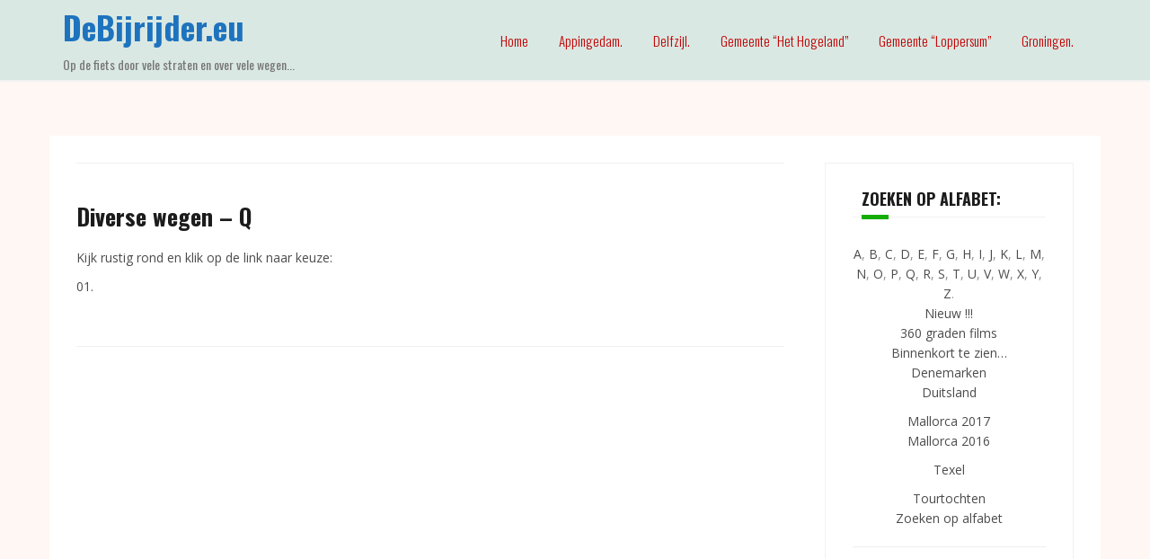

--- FILE ---
content_type: text/html; charset=UTF-8
request_url: https://debijrijder.eu/diverse-wegen-q/
body_size: 31470
content:
<!DOCTYPE html>
<html lang="nl-NL">
<head>
<meta charset="UTF-8">
<meta name="viewport" content="width=device-width, initial-scale=1">
<link rel="profile" href="http://gmpg.org/xfn/11">
<link rel="pingback" href="https://debijrijder.eu/xmlrpc.php">

<title>Diverse wegen &#8211; Q &#8211; DeBijrijder.eu</title>
<meta name='robots' content='max-image-preview:large' />
	<style>img:is([sizes="auto" i], [sizes^="auto," i]) { contain-intrinsic-size: 3000px 1500px }</style>
	<link rel='dns-prefetch' href='//www.googletagmanager.com' />
<link rel='dns-prefetch' href='//fonts.googleapis.com' />
<link rel="alternate" type="application/rss+xml" title="DeBijrijder.eu &raquo; feed" href="https://debijrijder.eu/feed/" />
<link rel="alternate" type="application/rss+xml" title="DeBijrijder.eu &raquo; reacties feed" href="https://debijrijder.eu/comments/feed/" />
<script type="text/javascript">
/* <![CDATA[ */
window._wpemojiSettings = {"baseUrl":"https:\/\/s.w.org\/images\/core\/emoji\/15.0.3\/72x72\/","ext":".png","svgUrl":"https:\/\/s.w.org\/images\/core\/emoji\/15.0.3\/svg\/","svgExt":".svg","source":{"concatemoji":"https:\/\/debijrijder.eu\/wp-includes\/js\/wp-emoji-release.min.js?ver=6.7.4"}};
/*! This file is auto-generated */
!function(i,n){var o,s,e;function c(e){try{var t={supportTests:e,timestamp:(new Date).valueOf()};sessionStorage.setItem(o,JSON.stringify(t))}catch(e){}}function p(e,t,n){e.clearRect(0,0,e.canvas.width,e.canvas.height),e.fillText(t,0,0);var t=new Uint32Array(e.getImageData(0,0,e.canvas.width,e.canvas.height).data),r=(e.clearRect(0,0,e.canvas.width,e.canvas.height),e.fillText(n,0,0),new Uint32Array(e.getImageData(0,0,e.canvas.width,e.canvas.height).data));return t.every(function(e,t){return e===r[t]})}function u(e,t,n){switch(t){case"flag":return n(e,"\ud83c\udff3\ufe0f\u200d\u26a7\ufe0f","\ud83c\udff3\ufe0f\u200b\u26a7\ufe0f")?!1:!n(e,"\ud83c\uddfa\ud83c\uddf3","\ud83c\uddfa\u200b\ud83c\uddf3")&&!n(e,"\ud83c\udff4\udb40\udc67\udb40\udc62\udb40\udc65\udb40\udc6e\udb40\udc67\udb40\udc7f","\ud83c\udff4\u200b\udb40\udc67\u200b\udb40\udc62\u200b\udb40\udc65\u200b\udb40\udc6e\u200b\udb40\udc67\u200b\udb40\udc7f");case"emoji":return!n(e,"\ud83d\udc26\u200d\u2b1b","\ud83d\udc26\u200b\u2b1b")}return!1}function f(e,t,n){var r="undefined"!=typeof WorkerGlobalScope&&self instanceof WorkerGlobalScope?new OffscreenCanvas(300,150):i.createElement("canvas"),a=r.getContext("2d",{willReadFrequently:!0}),o=(a.textBaseline="top",a.font="600 32px Arial",{});return e.forEach(function(e){o[e]=t(a,e,n)}),o}function t(e){var t=i.createElement("script");t.src=e,t.defer=!0,i.head.appendChild(t)}"undefined"!=typeof Promise&&(o="wpEmojiSettingsSupports",s=["flag","emoji"],n.supports={everything:!0,everythingExceptFlag:!0},e=new Promise(function(e){i.addEventListener("DOMContentLoaded",e,{once:!0})}),new Promise(function(t){var n=function(){try{var e=JSON.parse(sessionStorage.getItem(o));if("object"==typeof e&&"number"==typeof e.timestamp&&(new Date).valueOf()<e.timestamp+604800&&"object"==typeof e.supportTests)return e.supportTests}catch(e){}return null}();if(!n){if("undefined"!=typeof Worker&&"undefined"!=typeof OffscreenCanvas&&"undefined"!=typeof URL&&URL.createObjectURL&&"undefined"!=typeof Blob)try{var e="postMessage("+f.toString()+"("+[JSON.stringify(s),u.toString(),p.toString()].join(",")+"));",r=new Blob([e],{type:"text/javascript"}),a=new Worker(URL.createObjectURL(r),{name:"wpTestEmojiSupports"});return void(a.onmessage=function(e){c(n=e.data),a.terminate(),t(n)})}catch(e){}c(n=f(s,u,p))}t(n)}).then(function(e){for(var t in e)n.supports[t]=e[t],n.supports.everything=n.supports.everything&&n.supports[t],"flag"!==t&&(n.supports.everythingExceptFlag=n.supports.everythingExceptFlag&&n.supports[t]);n.supports.everythingExceptFlag=n.supports.everythingExceptFlag&&!n.supports.flag,n.DOMReady=!1,n.readyCallback=function(){n.DOMReady=!0}}).then(function(){return e}).then(function(){var e;n.supports.everything||(n.readyCallback(),(e=n.source||{}).concatemoji?t(e.concatemoji):e.wpemoji&&e.twemoji&&(t(e.twemoji),t(e.wpemoji)))}))}((window,document),window._wpemojiSettings);
/* ]]> */
</script>
<link rel='stylesheet' id='sbi_styles-css' href='https://debijrijder.eu/wp-content/plugins/instagram-feed/css/sbi-styles.min.css?ver=6.7.1' type='text/css' media='all' />
<link rel='stylesheet' id='theshop-bootstrap-css' href='https://debijrijder.eu/wp-content/themes/theshop/css/bootstrap/bootstrap.min.css?ver=1' type='text/css' media='all' />
<style id='wp-emoji-styles-inline-css' type='text/css'>

	img.wp-smiley, img.emoji {
		display: inline !important;
		border: none !important;
		box-shadow: none !important;
		height: 1em !important;
		width: 1em !important;
		margin: 0 0.07em !important;
		vertical-align: -0.1em !important;
		background: none !important;
		padding: 0 !important;
	}
</style>
<link rel='stylesheet' id='wp-block-library-css' href='https://debijrijder.eu/wp-includes/css/dist/block-library/style.min.css?ver=6.7.4' type='text/css' media='all' />
<style id='classic-theme-styles-inline-css' type='text/css'>
/*! This file is auto-generated */
.wp-block-button__link{color:#fff;background-color:#32373c;border-radius:9999px;box-shadow:none;text-decoration:none;padding:calc(.667em + 2px) calc(1.333em + 2px);font-size:1.125em}.wp-block-file__button{background:#32373c;color:#fff;text-decoration:none}
</style>
<style id='global-styles-inline-css' type='text/css'>
:root{--wp--preset--aspect-ratio--square: 1;--wp--preset--aspect-ratio--4-3: 4/3;--wp--preset--aspect-ratio--3-4: 3/4;--wp--preset--aspect-ratio--3-2: 3/2;--wp--preset--aspect-ratio--2-3: 2/3;--wp--preset--aspect-ratio--16-9: 16/9;--wp--preset--aspect-ratio--9-16: 9/16;--wp--preset--color--black: #000000;--wp--preset--color--cyan-bluish-gray: #abb8c3;--wp--preset--color--white: #ffffff;--wp--preset--color--pale-pink: #f78da7;--wp--preset--color--vivid-red: #cf2e2e;--wp--preset--color--luminous-vivid-orange: #ff6900;--wp--preset--color--luminous-vivid-amber: #fcb900;--wp--preset--color--light-green-cyan: #7bdcb5;--wp--preset--color--vivid-green-cyan: #00d084;--wp--preset--color--pale-cyan-blue: #8ed1fc;--wp--preset--color--vivid-cyan-blue: #0693e3;--wp--preset--color--vivid-purple: #9b51e0;--wp--preset--gradient--vivid-cyan-blue-to-vivid-purple: linear-gradient(135deg,rgba(6,147,227,1) 0%,rgb(155,81,224) 100%);--wp--preset--gradient--light-green-cyan-to-vivid-green-cyan: linear-gradient(135deg,rgb(122,220,180) 0%,rgb(0,208,130) 100%);--wp--preset--gradient--luminous-vivid-amber-to-luminous-vivid-orange: linear-gradient(135deg,rgba(252,185,0,1) 0%,rgba(255,105,0,1) 100%);--wp--preset--gradient--luminous-vivid-orange-to-vivid-red: linear-gradient(135deg,rgba(255,105,0,1) 0%,rgb(207,46,46) 100%);--wp--preset--gradient--very-light-gray-to-cyan-bluish-gray: linear-gradient(135deg,rgb(238,238,238) 0%,rgb(169,184,195) 100%);--wp--preset--gradient--cool-to-warm-spectrum: linear-gradient(135deg,rgb(74,234,220) 0%,rgb(151,120,209) 20%,rgb(207,42,186) 40%,rgb(238,44,130) 60%,rgb(251,105,98) 80%,rgb(254,248,76) 100%);--wp--preset--gradient--blush-light-purple: linear-gradient(135deg,rgb(255,206,236) 0%,rgb(152,150,240) 100%);--wp--preset--gradient--blush-bordeaux: linear-gradient(135deg,rgb(254,205,165) 0%,rgb(254,45,45) 50%,rgb(107,0,62) 100%);--wp--preset--gradient--luminous-dusk: linear-gradient(135deg,rgb(255,203,112) 0%,rgb(199,81,192) 50%,rgb(65,88,208) 100%);--wp--preset--gradient--pale-ocean: linear-gradient(135deg,rgb(255,245,203) 0%,rgb(182,227,212) 50%,rgb(51,167,181) 100%);--wp--preset--gradient--electric-grass: linear-gradient(135deg,rgb(202,248,128) 0%,rgb(113,206,126) 100%);--wp--preset--gradient--midnight: linear-gradient(135deg,rgb(2,3,129) 0%,rgb(40,116,252) 100%);--wp--preset--font-size--small: 13px;--wp--preset--font-size--medium: 20px;--wp--preset--font-size--large: 36px;--wp--preset--font-size--x-large: 42px;--wp--preset--spacing--20: 0.44rem;--wp--preset--spacing--30: 0.67rem;--wp--preset--spacing--40: 1rem;--wp--preset--spacing--50: 1.5rem;--wp--preset--spacing--60: 2.25rem;--wp--preset--spacing--70: 3.38rem;--wp--preset--spacing--80: 5.06rem;--wp--preset--shadow--natural: 6px 6px 9px rgba(0, 0, 0, 0.2);--wp--preset--shadow--deep: 12px 12px 50px rgba(0, 0, 0, 0.4);--wp--preset--shadow--sharp: 6px 6px 0px rgba(0, 0, 0, 0.2);--wp--preset--shadow--outlined: 6px 6px 0px -3px rgba(255, 255, 255, 1), 6px 6px rgba(0, 0, 0, 1);--wp--preset--shadow--crisp: 6px 6px 0px rgba(0, 0, 0, 1);}:where(.is-layout-flex){gap: 0.5em;}:where(.is-layout-grid){gap: 0.5em;}body .is-layout-flex{display: flex;}.is-layout-flex{flex-wrap: wrap;align-items: center;}.is-layout-flex > :is(*, div){margin: 0;}body .is-layout-grid{display: grid;}.is-layout-grid > :is(*, div){margin: 0;}:where(.wp-block-columns.is-layout-flex){gap: 2em;}:where(.wp-block-columns.is-layout-grid){gap: 2em;}:where(.wp-block-post-template.is-layout-flex){gap: 1.25em;}:where(.wp-block-post-template.is-layout-grid){gap: 1.25em;}.has-black-color{color: var(--wp--preset--color--black) !important;}.has-cyan-bluish-gray-color{color: var(--wp--preset--color--cyan-bluish-gray) !important;}.has-white-color{color: var(--wp--preset--color--white) !important;}.has-pale-pink-color{color: var(--wp--preset--color--pale-pink) !important;}.has-vivid-red-color{color: var(--wp--preset--color--vivid-red) !important;}.has-luminous-vivid-orange-color{color: var(--wp--preset--color--luminous-vivid-orange) !important;}.has-luminous-vivid-amber-color{color: var(--wp--preset--color--luminous-vivid-amber) !important;}.has-light-green-cyan-color{color: var(--wp--preset--color--light-green-cyan) !important;}.has-vivid-green-cyan-color{color: var(--wp--preset--color--vivid-green-cyan) !important;}.has-pale-cyan-blue-color{color: var(--wp--preset--color--pale-cyan-blue) !important;}.has-vivid-cyan-blue-color{color: var(--wp--preset--color--vivid-cyan-blue) !important;}.has-vivid-purple-color{color: var(--wp--preset--color--vivid-purple) !important;}.has-black-background-color{background-color: var(--wp--preset--color--black) !important;}.has-cyan-bluish-gray-background-color{background-color: var(--wp--preset--color--cyan-bluish-gray) !important;}.has-white-background-color{background-color: var(--wp--preset--color--white) !important;}.has-pale-pink-background-color{background-color: var(--wp--preset--color--pale-pink) !important;}.has-vivid-red-background-color{background-color: var(--wp--preset--color--vivid-red) !important;}.has-luminous-vivid-orange-background-color{background-color: var(--wp--preset--color--luminous-vivid-orange) !important;}.has-luminous-vivid-amber-background-color{background-color: var(--wp--preset--color--luminous-vivid-amber) !important;}.has-light-green-cyan-background-color{background-color: var(--wp--preset--color--light-green-cyan) !important;}.has-vivid-green-cyan-background-color{background-color: var(--wp--preset--color--vivid-green-cyan) !important;}.has-pale-cyan-blue-background-color{background-color: var(--wp--preset--color--pale-cyan-blue) !important;}.has-vivid-cyan-blue-background-color{background-color: var(--wp--preset--color--vivid-cyan-blue) !important;}.has-vivid-purple-background-color{background-color: var(--wp--preset--color--vivid-purple) !important;}.has-black-border-color{border-color: var(--wp--preset--color--black) !important;}.has-cyan-bluish-gray-border-color{border-color: var(--wp--preset--color--cyan-bluish-gray) !important;}.has-white-border-color{border-color: var(--wp--preset--color--white) !important;}.has-pale-pink-border-color{border-color: var(--wp--preset--color--pale-pink) !important;}.has-vivid-red-border-color{border-color: var(--wp--preset--color--vivid-red) !important;}.has-luminous-vivid-orange-border-color{border-color: var(--wp--preset--color--luminous-vivid-orange) !important;}.has-luminous-vivid-amber-border-color{border-color: var(--wp--preset--color--luminous-vivid-amber) !important;}.has-light-green-cyan-border-color{border-color: var(--wp--preset--color--light-green-cyan) !important;}.has-vivid-green-cyan-border-color{border-color: var(--wp--preset--color--vivid-green-cyan) !important;}.has-pale-cyan-blue-border-color{border-color: var(--wp--preset--color--pale-cyan-blue) !important;}.has-vivid-cyan-blue-border-color{border-color: var(--wp--preset--color--vivid-cyan-blue) !important;}.has-vivid-purple-border-color{border-color: var(--wp--preset--color--vivid-purple) !important;}.has-vivid-cyan-blue-to-vivid-purple-gradient-background{background: var(--wp--preset--gradient--vivid-cyan-blue-to-vivid-purple) !important;}.has-light-green-cyan-to-vivid-green-cyan-gradient-background{background: var(--wp--preset--gradient--light-green-cyan-to-vivid-green-cyan) !important;}.has-luminous-vivid-amber-to-luminous-vivid-orange-gradient-background{background: var(--wp--preset--gradient--luminous-vivid-amber-to-luminous-vivid-orange) !important;}.has-luminous-vivid-orange-to-vivid-red-gradient-background{background: var(--wp--preset--gradient--luminous-vivid-orange-to-vivid-red) !important;}.has-very-light-gray-to-cyan-bluish-gray-gradient-background{background: var(--wp--preset--gradient--very-light-gray-to-cyan-bluish-gray) !important;}.has-cool-to-warm-spectrum-gradient-background{background: var(--wp--preset--gradient--cool-to-warm-spectrum) !important;}.has-blush-light-purple-gradient-background{background: var(--wp--preset--gradient--blush-light-purple) !important;}.has-blush-bordeaux-gradient-background{background: var(--wp--preset--gradient--blush-bordeaux) !important;}.has-luminous-dusk-gradient-background{background: var(--wp--preset--gradient--luminous-dusk) !important;}.has-pale-ocean-gradient-background{background: var(--wp--preset--gradient--pale-ocean) !important;}.has-electric-grass-gradient-background{background: var(--wp--preset--gradient--electric-grass) !important;}.has-midnight-gradient-background{background: var(--wp--preset--gradient--midnight) !important;}.has-small-font-size{font-size: var(--wp--preset--font-size--small) !important;}.has-medium-font-size{font-size: var(--wp--preset--font-size--medium) !important;}.has-large-font-size{font-size: var(--wp--preset--font-size--large) !important;}.has-x-large-font-size{font-size: var(--wp--preset--font-size--x-large) !important;}
:where(.wp-block-post-template.is-layout-flex){gap: 1.25em;}:where(.wp-block-post-template.is-layout-grid){gap: 1.25em;}
:where(.wp-block-columns.is-layout-flex){gap: 2em;}:where(.wp-block-columns.is-layout-grid){gap: 2em;}
:root :where(.wp-block-pullquote){font-size: 1.5em;line-height: 1.6;}
</style>
<link rel='stylesheet' id='ye_dynamic-css' href='https://debijrijder.eu/wp-content/plugins/youtube-embed/css/main.min.css?ver=5.3.1' type='text/css' media='all' />
<link rel='stylesheet' id='theshop-style-css' href='https://debijrijder.eu/wp-content/themes/theshop/style.css?ver=6.7.4' type='text/css' media='all' />
<style id='theshop-style-inline-css' type='text/css'>
.site-logo { max-height:80px; }
.site-header { padding:10px 0; }
.products-loop { background-color:#fff}
.cta-section { background-color:#2C292A}
.cats-loop { background-color:#f7f7f7}
.posts-loop { background-color:#fff}
.products-loop, .products-loop .section-title, .products-loop h3, .products-loop .woocommerce ul.products li.product .price { color:}
.cta-section { color:#fff}
.cats-loop, .cats-loop .section-title { color:}
.posts-loop, .posts-loop .section-title, .posts-loop .post-title a { color:}
.woocommerce #respond input#submit,.woocommerce a.button,.woocommerce button.button,.woocommerce input.button, .woocommerce div.product p.price,.woocommerce div.product span.price,.woocommerce .woocommerce-info:before,.woocommerce .woocommerce-message:before,.woocommerce .woocommerce-message:before,.preloader .preloader-inner,.entry-title a:hover,.woocommerce .star-rating span,a, a:hover, .main-navigation a:hover { color:#15ad01}
.add_to_cart_button::before,.cart-button::before,.woocommerce .widget_price_filter .ui-slider .ui-slider-range,.woocommerce .widget_price_filter .ui-slider .ui-slider-handle,.woocommerce #respond input#submit:hover,.woocommerce a.button:hover,.woocommerce button.button:hover,.woocommerce input.button:hover,.woocommerce span.onsale,.owl-theme .owl-controls .owl-page span,li.nav-cart,.widget-title::after,.post-navigation a,.posts-navigation a,.secondary-navigation li:hover,.secondary-navigation ul ul,button, .button, input[type="button"], input[type="reset"], input[type="submit"] { background-color:#15ad01}
.woocommerce .woocommerce-info,.woocommerce .woocommerce-message,.woocommerce .woocommerce-error,.woocommerce .woocommerce-info,.woocommerce .woocommerce-message,.main-navigation ul ul { border-top-color:#15ad01;}
.woocommerce #respond input#submit:hover,.woocommerce a.button:hover,.woocommerce button.button:hover,.woocommerce input.button:hover { border-color:#15ad01;}
body, .widget a { color:#4c4c4c}
.site-header { background-color:#dae8e3}
.main-navigation a { color:#c10101}
.site-title a, .site-title a:hover { color:#1e73be}
.site-description { color:#767676}

</style>
<link rel='stylesheet' id='theshop-body-fonts-css' href='//fonts.googleapis.com/css?family=Open+Sans%3A400%2C400italic%2C600%2C600italic&#038;ver=6.7.4' type='text/css' media='all' />
<link rel='stylesheet' id='theshop-headings-fonts-css' href='//fonts.googleapis.com/css?family=Oswald%3A300%2C400%2C700&#038;ver=6.7.4' type='text/css' media='all' />
<link rel='stylesheet' id='theshop-fontawesome-css' href='https://debijrijder.eu/wp-content/themes/theshop/fonts/font-awesome.min.css?ver=6.7.4' type='text/css' media='all' />
<script type="text/javascript" src="https://debijrijder.eu/wp-includes/js/jquery/jquery.min.js?ver=3.7.1" id="jquery-core-js"></script>
<script type="text/javascript" src="https://debijrijder.eu/wp-includes/js/jquery/jquery-migrate.min.js?ver=3.4.1" id="jquery-migrate-js"></script>

<!-- Google tag (gtag.js) snippet toegevoegd door Site Kit -->

<!-- Google Analytics snippet toegevoegd door Site Kit -->
<script type="text/javascript" src="https://www.googletagmanager.com/gtag/js?id=G-3FFDEMBCYZ" id="google_gtagjs-js" async></script>
<script type="text/javascript" id="google_gtagjs-js-after">
/* <![CDATA[ */
window.dataLayer = window.dataLayer || [];function gtag(){dataLayer.push(arguments);}
gtag("set","linker",{"domains":["debijrijder.eu"]});
gtag("js", new Date());
gtag("set", "developer_id.dZTNiMT", true);
gtag("config", "G-3FFDEMBCYZ");
/* ]]> */
</script>

<!-- Einde Google tag (gtag.js) snippet toegevoegd door Site Kit -->
<link rel="https://api.w.org/" href="https://debijrijder.eu/wp-json/" /><link rel="alternate" title="JSON" type="application/json" href="https://debijrijder.eu/wp-json/wp/v2/pages/737" /><link rel="EditURI" type="application/rsd+xml" title="RSD" href="https://debijrijder.eu/xmlrpc.php?rsd" />
<meta name="generator" content="WordPress 6.7.4" />
<link rel="canonical" href="https://debijrijder.eu/diverse-wegen-q/" />
<link rel='shortlink' href='https://debijrijder.eu/?p=737' />
<link rel="alternate" title="oEmbed (JSON)" type="application/json+oembed" href="https://debijrijder.eu/wp-json/oembed/1.0/embed?url=https%3A%2F%2Fdebijrijder.eu%2Fdiverse-wegen-q%2F" />
<link rel="alternate" title="oEmbed (XML)" type="text/xml+oembed" href="https://debijrijder.eu/wp-json/oembed/1.0/embed?url=https%3A%2F%2Fdebijrijder.eu%2Fdiverse-wegen-q%2F&#038;format=xml" />
<meta name="generator" content="Site Kit by Google 1.148.0" /><!--[if lt IE 9]>
<script src="https://debijrijder.eu/wp-content/themes/theshop/js/html5shiv.js"></script>
<![endif]-->
<style type="text/css" id="custom-background-css">
body.custom-background { background-color: #fff7f4; }
</style>
	</head>

<body class="page-template-default page page-id-737 custom-background">
<div class="preloader">
    <div class="preloader-inner">
    	    	Loading&hellip;    </div>
</div>
<div id="page" class="hfeed site">
	<a class="skip-link screen-reader-text" href="#content">Skip to content</a>
	
	<header id="masthead" class="site-header clearfix" role="banner">
		<div class="container">
			<div class="site-branding col-md-4">
				<h1 class="site-title"><a href="https://debijrijder.eu/" rel="home">DeBijrijder.eu</a></h1><h2 class="site-description">Op de fiets door vele straten en over vele wegen...</h2>			</div><!-- .site-branding -->

			<nav id="site-navigation" class="main-navigation col-md-8" role="navigation">
				<div class="menu-hoofdmenu-container"><ul id="primary-menu" class="menu"><li id="menu-item-11" class="menu-item menu-item-type-custom menu-item-object-custom menu-item-home menu-item-11"><a href="https://debijrijder.eu/">Home</a></li>
<li id="menu-item-12" class="menu-item menu-item-type-post_type menu-item-object-page menu-item-12"><a href="https://debijrijder.eu/appingedam/">Appingedam.</a></li>
<li id="menu-item-13" class="menu-item menu-item-type-post_type menu-item-object-page menu-item-13"><a href="https://debijrijder.eu/delfzijl/">Delfzijl.</a></li>
<li id="menu-item-13945" class="menu-item menu-item-type-post_type menu-item-object-page menu-item-has-children menu-item-13945"><a href="https://debijrijder.eu/gemeente-het-hogeland/">Gemeente &#8220;Het Hogeland&#8221;</a>
<ul class="sub-menu">
	<li id="menu-item-14268" class="menu-item menu-item-type-post_type menu-item-object-page menu-item-14268"><a href="https://debijrijder.eu/baflo/">Baflo.</a></li>
	<li id="menu-item-14533" class="menu-item menu-item-type-post_type menu-item-object-page menu-item-14533"><a href="https://debijrijder.eu/bedum/">Bedum.</a></li>
	<li id="menu-item-14406" class="menu-item menu-item-type-post_type menu-item-object-page menu-item-14406"><a href="https://debijrijder.eu/eemshaven/">Eemshaven.</a></li>
	<li id="menu-item-15736" class="menu-item menu-item-type-post_type menu-item-object-page menu-item-15736"><a href="https://debijrijder.eu/kantens/">Kantens.</a></li>
	<li id="menu-item-22975" class="menu-item menu-item-type-post_type menu-item-object-page menu-item-22975"><a href="https://debijrijder.eu/oldenzijl/">Oldenzijl.</a></li>
	<li id="menu-item-979" class="menu-item menu-item-type-post_type menu-item-object-page menu-item-979"><a href="https://debijrijder.eu/uithuizen/">Uithuizen.</a></li>
	<li id="menu-item-79" class="menu-item menu-item-type-post_type menu-item-object-page menu-item-79"><a href="https://debijrijder.eu/uithuizermeeden-2/">Uithuizermeeden.</a></li>
	<li id="menu-item-14157" class="menu-item menu-item-type-post_type menu-item-object-page menu-item-14157"><a href="https://debijrijder.eu/warffum/">Warffum.</a></li>
	<li id="menu-item-14343" class="menu-item menu-item-type-post_type menu-item-object-page menu-item-14343"><a href="https://debijrijder.eu/winsum/">Winsum.</a></li>
</ul>
</li>
<li id="menu-item-13948" class="menu-item menu-item-type-post_type menu-item-object-page menu-item-has-children menu-item-13948"><a href="https://debijrijder.eu/gemeente-loppersum/">Gemeente &#8220;Loppersum&#8221;</a>
<ul class="sub-menu">
	<li id="menu-item-13980" class="menu-item menu-item-type-post_type menu-item-object-page menu-item-13980"><a href="https://debijrijder.eu/garsthuizen/">Garsthuizen.</a></li>
	<li id="menu-item-13957" class="menu-item menu-item-type-post_type menu-item-object-page menu-item-13957"><a href="https://debijrijder.eu/loppersum/">Loppersum.</a></li>
	<li id="menu-item-13958" class="menu-item menu-item-type-post_type menu-item-object-page menu-item-13958"><a href="https://debijrijder.eu/middelstum/">Middelstum.</a></li>
	<li id="menu-item-13964" class="menu-item menu-item-type-post_type menu-item-object-page menu-item-13964"><a href="https://debijrijder.eu/startenhuizen/">Startenhuizen.</a></li>
	<li id="menu-item-16704" class="menu-item menu-item-type-post_type menu-item-object-page menu-item-16704"><a href="https://debijrijder.eu/t-zandt/">&#8217;t Zandt.</a></li>
	<li id="menu-item-15804" class="menu-item menu-item-type-post_type menu-item-object-page menu-item-15804"><a href="https://debijrijder.eu/zeerijp/">Zeerijp.</a></li>
</ul>
</li>
<li id="menu-item-120" class="menu-item menu-item-type-post_type menu-item-object-page menu-item-120"><a href="https://debijrijder.eu/groningen/">Groningen.</a></li>
</ul></div>			</nav><!-- #site-navigation -->
			<nav class="mobile-nav"></nav>
		</div>
	</header><!-- #masthead -->
	
		<div class="header-promo">
		<div class="container">
					</div>
	</div>	
		

		
	<div id="content" class="site-content">
		<div class="container content-wrapper">
			
	<div id="primary" class="content-area">
		<main id="main" class="site-main" role="main">

			
				
<article id="post-737" class="post-737 page type-page status-publish hentry clearfix">
	<header class="entry-header">
		<h1 class="entry-title">Diverse wegen &#8211; Q</h1>	</header><!-- .entry-header -->

	<div class="entry-content">
		<p>Kijk rustig rond en klik op de link naar keuze:</p>
<p>01. </p>
			</div><!-- .entry-content -->


</article><!-- #post-## -->

				
			
		</main><!-- #main -->
	</div><!-- #primary -->


<div id="secondary" class="widget-area" role="complementary">
	<aside id="text-3" class="widget widget_text"><h4 class="widget-title">Zoeken op alfabet:</h4>			<div class="textwidget"><p><center><a href="debijrijder.eu/diverse-wegen-a/">A</a>, <a href="debijrijder.eu/diverse-wegen-b/">B</a>, <a href="debijrijder.eu/diverse-wegen-c/">C</a>, <a href="debijrijder.eu/diverse-wegen-d/">D</a>, <a href="debijrijder.eu/diverse-wegen-e/">E</a>, <a href="debijrijder.eu/diverse-wegen-f/">F</a>, <a href="debijrijder.eu/diverse-wegen-g/">G</a>, <a href="debijrijder.eu/diverse-wegen-h/">H</a>, <a href="debijrijder.eu/diverse-wegen-i/">I</a>, <a href="debijrijder.eu/diverse-wegen-j/">J</a>, <a href="debijrijder.eu/diverse-wegen-k/">K</a>, <a href="debijrijder.eu/diverse-wegen-l/">L</a>, <a href="debijrijder.eu/diverse-wegen-m/">M</a>, <a href="debijrijder.eu/diverse-wegen-n/">N</a>, <a href="debijrijder.eu/diverse-wegen-o/">O</a>, <a href="debijrijder.eu/diverse-wegen-p/">P</a>, <a href="debijrijder.eu/diverse-wegen-q/">Q</a>, <a href="debijrijder.eu/diverse-wegen-r/">R</a>, <a href="debijrijder.eu/diverse-wegen-s/">S</a>, <a href="debijrijder.eu/diverse-wegen-t/">T</a>, <a href="debijrijder.eu/diverse-wegen-u/">U</a>, <a href="debijrijder.eu/diverse-wegen-v/">V</a>, <a href="debijrijder.eu/diverse-wegen-w/">W</a>, <a href="debijrijder.eu/diverse-wegen-x/">X</a>, <a href="debijrijder.eu/diverse-wegen-y/">Y</a>, <a href="debijrijder.eu/diverse-wegen-z/">Z</a>.<br />
<a href="debijrijder.eu/nieuw/">Nieuw !!!</a><br />
<a href="debijrijder.eu/360-graden-films/">360 graden films</a></center><center><a href="debijrijder.eu/binnenkort-op-deze-website/">Binnenkort te zien&#8230;</a><br />
<center><a href="debijrijder.eu/denemarken/">Denemarken</a><br />
<a href="debijrijder.eu/duitsland/">Duitsland</a></p>
<p><a href="debijrijder.eu/mallorca-2017/">Mallorca 2017</a><br />
<a href="debijrijder.eu/mallorca/">Mallorca 2016</a></center></p>
<p><a href="debijrijder.eu/texel/">Texel</a></p>
<p><a href="debijrijder.eu/tourtochten/">Tourtochten</a><br />
<a href="debijrijder.eu/zoeken/">Zoeken op alfabet</a></p>
<hr />
<p>&nbsp;</p>
<p>&nbsp;</p>
</div>
		</aside><aside id="text-2" class="widget widget_text"><h4 class="widget-title">Diverse links:</h4>			<div class="textwidget"><center><a href="https://www.TjerkBos.com" target="_blank">TjerkBos.com</a>
<br><a href="https://www.oudehits.nl" target="_blank">OudeHits.nl</a>
<br><a href="https://www.TBfotos.nl" target="_blank">TBfotos.nl</a>

<p><a href="https://debijrijder.eu/hardlopen/">Hardlopen</a></center></div>
		</aside><aside id="tweeple_feed_widget-2" class="widget tweeple-feed-widget"><h4 class="widget-title">Twitter:</h4><div class="tweeple tweeple-feed tweeple-feed-widget feed-10835"><div class="tweeple-inner"><p>Security Error from tmhOAuth.</p></div><!-- .tweeple-inner (end) --></div><!-- .tweeple-feed-widget (end) --></aside></div><!-- #secondary -->

		</div>
	</div><!-- #content -->

			
	
	<div id="sidebar-footer" class="footer-widgets" role="complementary">
		<div class="container">
							<div class="sidebar-column col-md-4">
					<aside id="text-6" class="widget widget_text">			<div class="textwidget"></div>
		</aside>				</div>
				
							<div class="sidebar-column col-md-4">
					<aside id="custom_html-2" class="widget_text widget widget_custom_html"><h3 class="widget-title">Help / Info:</h3><div class="textwidget custom-html-widget"><a href="debijrijder.eu/help-info/">klik hier</a>, 
<a href="debijrijder.eu/kommetjes/">KOMmetjes</a>, <a href="debijrijder.eu/rondjes/">Rondjes</a>, 
<a href="debijrijder.eu/strava-atleten/">Strava-atleten</a>
<br><a href="debijrijder.eu/instagram-accounts/">Instagram accounts</a></div></aside>				</div>
				
							<div class="sidebar-column col-md-4">
					<aside id="text-5" class="widget widget_text"><h3 class="widget-title">Uitgelichte plaatsen:</h3>			<div class="textwidget"><p><a href="https://debijrijder.eu/appingedam/">Appingedam</a>, <a href="https://debijrijder.eu/baflo/">Baflo</a>, <a href="https://debijrijder.eu/bedum/">Bedum</a>, <a href="https://debijrijder.eu/delfzijl/">Delfzijl</a>, <a href="https://debijrijder.eu/eemshaven/">Eemshaven</a>, <a href="https://debijrijder.eu/garsthuizen/">Garsthuizen</a>, <a href="https://debijrijder.eu/groningen/">Groningen</a>, <a href="https://debijrijder.eu/kantens/">Kantens</a>, <a href="https://debijrijder.eu/oldenzijl/">Oldenzijl</a>, <a href="https://debijrijder.eu/loppersum/">Loppersum</a>, <a href="https://debijrijder.eu/middelstum/">Middelstum</a>, <a href="https://debijrijder.eu/startenhuizen/">Startenhuizen</a>, <a href="https://debijrijder.eu/uithuizen/">Uithuizen</a>, <a href="https://debijrijder.eu/uithuizermeeden-2/">Uithuizermeeden</a>, <a href="https://debijrijder.eu/warffum/">Warffum</a>, <a href="https://debijrijder.eu/winsum/">Winsum</a>, <a href="https://debijrijder.eu/t-zandt/">&#8217;t Zandt</a>, <a href="https://debijrijder.eu/zeerijp/">Zeerijp</a></p>
</div>
		</aside>				</div>
					</div>	
	</div>	
	<footer id="colophon" class="site-footer" role="contentinfo">
		<div class="site-info container">
			Proudly powered by TjerkBos.com | Theme was made by <a href="https://TjerkBos.com" target="_blank">TjerkBos.com</a>		</div><!-- .site-info -->
	</footer><!-- #colophon -->
</div><!-- #page -->

<!-- Instagram Feed JS -->
<script type="text/javascript">
var sbiajaxurl = "https://debijrijder.eu/wp-admin/admin-ajax.php";
</script>
<script type="text/javascript" src="https://debijrijder.eu/wp-content/themes/theshop/js/skip-link-focus-fix.js?ver=20130115" id="theshop-skip-link-focus-fix-js"></script>
<script type="text/javascript" src="https://debijrijder.eu/wp-content/themes/theshop/js/main.min.js?ver=6.7.4" id="theshop-unslider-js"></script>
<script type="text/javascript" src="https://debijrijder.eu/wp-content/themes/theshop/js/scripts.min.js?ver=6.7.4" id="theshop-scripts-js"></script>

</body>
</html>
